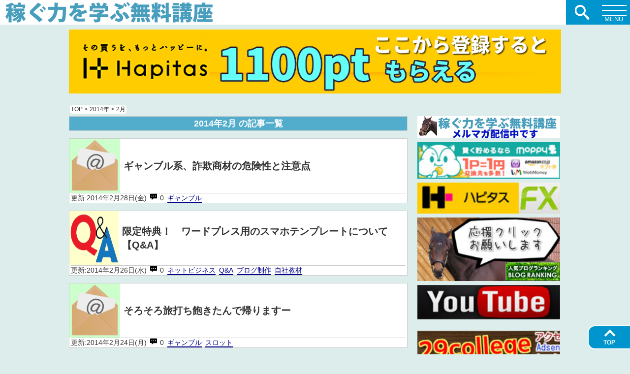

--- FILE ---
content_type: text/html; charset=UTF-8
request_url: https://kasegu.nkden.com/2014/02/
body_size: 9327
content:
<!DOCTYPE html><html lang="ja">
<head>
<meta http-equiv="Content-Type" content="text/html; charset=UTF-8" />
<meta name="generator" content="WordPress 6.8.3" />
<meta name="viewport" content="width=device-width, initial-scale=1.0" />
<meta http-equiv="Content-Style-Type" content="text/css" />
<meta http-equiv="Content-Script-Type" content="text/javascript" />
<link rel="stylesheet" href="https://kasegu.nkden.com/wp-content/themes/29theme-R/style.css" type="text/css" media="screen" />
<link rel="alternate" type="application/atom+xml" title="稼ぐ力を学ぶ無料講座 Atom Feed" href="https://kasegu.nkden.com/feed/atom/" />
<link rel="alternate" type="application/rss+xml" title="稼ぐ力を学ぶ無料講座 RSS Feed" href="https://kasegu.nkden.com/feed/" />
<link rel="index" href="https://kasegu.nkden.com" />
<style type="text/css">
/* ヘッダー画像上にタイトル */
.header-title a{background: url(https://kasegu.nkden.com/wp-content/uploads/kase700.png) center no-repeat;background-size:cover;}</style>
<script type="text/javascript" src="//ajax.googleapis.com/ajax/libs/jquery/1.9.1/jquery.min.js" defer></script>
<!--無限スクロールjs -->
<script type="text/javascript" src="https://kasegu.nkden.com/wp-content/themes/29theme-R/js/jquery.autopager-1.0.0.js?v=1.1" defer></script>
<title>2014年2月 &#8211; 稼ぐ力を学ぶ無料講座</title>
<meta name='robots' content='max-image-preview:large' />
	<style>img:is([sizes="auto" i], [sizes^="auto," i]) { contain-intrinsic-size: 3000px 1500px }</style>
	<meta property='og:locale' content='ja_JP'>
<meta property='og:site_name' content='稼ぐ力を学ぶ無料講座'>
<meta property='og:type' content='website'>
<meta property='og:title' content='稼ぐ力を学ぶ無料講座'>
<meta property='og:description' content='稼ぐ力を学ぶ無料メルマガ講座を配信しています。副業、節約術、お小遣い稼ぎ、お得な情報などを配信中。'>
<meta property='og:url' content='https://kasegu.nkden.com/'>
<meta property='og:image' content='https://kasegu.nkden.com/wp-content/themes/29theme-R/images/default-og-image.jpg'>
<link rel="alternate" type="application/rss+xml" title="稼ぐ力を学ぶ無料講座 &raquo; フィード" href="https://kasegu.nkden.com/feed/" />
<link rel="alternate" type="application/rss+xml" title="稼ぐ力を学ぶ無料講座 &raquo; コメントフィード" href="https://kasegu.nkden.com/comments/feed/" />
<link rel='stylesheet' id='theme-style-css' href='https://kasegu.nkden.com/wp-content/themes/29theme-R/style.css?ver=6.8.3' media='all' />
<style id='theme-style-inline-css'>
#box{margin:60px auto 20px;}#sidebar-scroll{top:60px;}#header.b-header .logo{width:auto;}.header-title a{background:transparent!important;}.header-title a{text-shadow:3px 3px 3px #fff,-3px -3px 3px #fff,-3px 3px 3px #fff,3px -3px 3px #fff,3px 0px 3px #fff,-3px 0px 3px #fff,0px 3px 3px #fff,0px -3px 3px #fff;}#header{width:100%!important;}.entry{font-size:clamp(13px,2.5vw,18px);}.single-title h1,.single-title h2{font-size:22px;}.toc{font-size:95%;}.header-title a{font-size:clamp(16px,3vw,32px);line-height:clamp(20px,3vw,32px);background-color:#fff;}.header-title{background-color:#fff;}#global-nav{background-color:#0095cc;}#header .btn-search,#header .btn-menu,.page-top a:link,.page-top a:visited{background-color:#0095cc;}#footer{background-color:#333;color:#52accc;}#side-left h2,#side-right h2,#side-left h3,#side-right h3,#main .category-title h1,#main .newpost,#related h3,.wp-block-search__label{background-color:#52accc;}.entry h2{background-color:#52accc;}.entry h3{border-bottom-color:#52accc;}.entry h4{border-left-color:#52accc;}.header-title a img{object-fit:contain;}
</style>
<style type="text/css">.header-title a, .header-title a:link, .header-title a:visited { color: #333 }</style><style id="custom-background-css">
body.custom-background { background-color: #dcedec; }
</style>
	<link rel="icon" href="https://kasegu.nkden.com/wp-content/uploads/2016/11/29blue2-60x60.jpg" sizes="32x32" />
<link rel="icon" href="https://kasegu.nkden.com/wp-content/uploads/2016/11/29blue2.jpg" sizes="192x192" />
<link rel="apple-touch-icon" href="https://kasegu.nkden.com/wp-content/uploads/2016/11/29blue2.jpg" />
<meta name="msapplication-TileImage" content="https://kasegu.nkden.com/wp-content/uploads/2016/11/29blue2.jpg" />
		<style id="wp-custom-css">
			
.blq {
    margin: 4px;
    border: 4px double;
    padding: 2px 5px;
}		</style>
		</head>
<body class="archive date custom-background wp-theme-29theme-R">

<!--ヘッダー分岐-->
<div id="header" class="fixed s-header">
	<div class="header-title">
			<h2 class="logo">
					<a href="https://kasegu.nkden.com/"><img src="https://kasegu.nkden.com/wp-content/uploads/kase700.png" height="80" width="714" alt="稼ぐ力を学ぶ無料講座"></a>
				</h2>
	</div>

<!--ヘッダーメニュー-->
	<div class="btn-search">
		<p><span><svg class="icon icon-search"><use xlink:href="https://kasegu.nkden.com/wp-content/themes/29theme-R/images/symbol-defs.svg#icon-search"></use></svg></span></p>
	</div>
	<div class="head-search">
		<form method="get" class="searchform" action="https://kasegu.nkden.com/">
			<input type="text" placeholder="キーワード検索" name="s" class="searchfield" value=""/><button type="submit" aria-label="検索ボタン" class="s-submit"><svg class="icon icon-search"><use xlink:href="https://kasegu.nkden.com/wp-content/themes/29theme-R/images/symbol-defs.svg#icon-search"></use></button>
		</form>
	</div>
	<div class="btn-menu"><p><span></span><span></span><span></span></p></div>
		<nav id="global-nav" class="header-bg">
		<ul id="menu" class="clearfix">
			<li><a href="https://kasegu.nkden.com">HOME</a></li>
			<!--最新記事-->
				<li><span>最新記事</span>
				<ul style="display:none;">
															<li><a href="https://kasegu.nkden.com/new-contents/">自分が、Webサイトを企画するときに最も重視すること</a></li>
										<li><a href="https://kasegu.nkden.com/rakutencard-cb29/">楽天カードで20700円キャッシュバック　29日まで</a></li>
										<li><a href="https://kasegu.nkden.com/ai-search/">AIが発展した現代で、Web検索をする人はもういない？</a></li>
										<li><a href="https://kasegu.nkden.com/disneyplus/">夏休みは3000円貰ってディズニープラス見ました</a></li>
										<li><a href="https://kasegu.nkden.com/web-joint2/">先日の共同運営者募集について　一時締め切りました</a></li>
										<li><a href="https://kasegu.nkden.com/gpt-5/">ChatGPT-5の公開とAIチャットボットについて</a></li>
										<li><a href="https://kasegu.nkden.com/dq4koma/">人生初収益？　昔、漫画投稿で稼いだ5000円の話</a></li>
										<li><a href="https://kasegu.nkden.com/web-join/">Webサイトの共同運営者を募集します</a></li>
										<li><a href="https://kasegu.nkden.com/new-ai/">素人だった自分がした新しい事と、今稼げる新しいツール</a></li>
										<li><a href="https://kasegu.nkden.com/site-k/">サイト制作で稼げる額と過去のコンサルティング</a></li>
														</ul>
				</li>
			<!--/最新記事-->
			<!-- 最新コメント -->
				<li class="menu_comment">
					<span>最新コメント</span>
					<ul style="display:none;">
						<li><a href="https://kasegu.nkden.com/5y/#comments">5年ぶりの発信です</a>
	<ul>
		<li><a href="https://kasegu.nkden.com/5y/#comment-13007" title="">（たけし） コメントありがとうご…</a></li>
		<li><a href="https://kasegu.nkden.com/5y/#comment-13006" title="">（アッキー） 久々の更新、大変嬉し…</a></li>
	</ul>
</li>
<li><a href="https://kasegu.nkden.com/enquetemonitor/#comments">アンケートモニターのおすすめランキン...</a>
	<ul>
		<li><a href="https://kasegu.nkden.com/enquetemonitor/#comment-8679" title="">（こばみち） こんにちは、ランキン…</a></li>
	</ul>
</li>
<li><a href="https://kasegu.nkden.com/hukugyou-barenai/#comments">正社員・サラリーマンがバイトや副業を...</a>
	<ul>
		<li><a href="https://kasegu.nkden.com/hukugyou-barenai/#comment-8677" title="">（takafumi） こんばんは。
とて…</a></li>
	</ul>
</li>
<li><a href="https://kasegu.nkden.com/hurusatoizumisano/#comments">2019年のふるさと納税は5月末までに！　...</a>
	<ul>
		<li><a href="https://kasegu.nkden.com/hurusatoizumisano/#comment-8599" title="">（たけし） ぶっちゃけ曖昧なルー…</a></li>
		<li><a href="https://kasegu.nkden.com/hurusatoizumisano/#comment-8598" title="">（たけし） こんにちは！
楽天市…</a></li>
		<li><a href="https://kasegu.nkden.com/hurusatoizumisano/#comment-8596" title="">（takafumi） おはようございます。…</a></li>
		<li><a href="https://kasegu.nkden.com/hurusatoizumisano/#comment-8588" title="">（YAS） こんばんは！
楽天…</a></li>
	</ul>
</li>
<li><a href="https://kasegu.nkden.com/ramenten/#comments">ラーメン店は稼げる？年収や時給、開業...</a>
	<ul>
		<li><a href="https://kasegu.nkden.com/ramenten/#comment-8568" title="">（こばみち） こんにちは、ランキン…</a></li>
		<li><a href="https://kasegu.nkden.com/ramenten/#comment-8565" title="">（たけし） 30年続いているのは…</a></li>
	</ul>
</li>
					</ul>
				</li>
			<!--/最新コメント-->
			<!--カテゴリー＆タグ-->
				<li><span>カテゴリー ＆ タグ</span>
				<ul style="display:none;">
						<li class="cat-item cat-item-8"><a href="https://kasegu.nkden.com/category/netbiz/">ネットビジネス<span class="posts_count">313</span></a>
</li>
	<li class="cat-item cat-item-31"><a href="https://kasegu.nkden.com/category/gamble/">ギャンブル<span class="posts_count">145</span></a>
</li>
	<li class="cat-item cat-item-21"><a href="https://kasegu.nkden.com/category/zakki/">雑記<span class="posts_count">123</span></a>
</li>
	<li class="cat-item cat-item-28"><a href="https://kasegu.nkden.com/category/mind/">稼ぐマインド<span class="posts_count">81</span></a>
</li>
	<li class="cat-item cat-item-19"><a href="https://kasegu.nkden.com/category/kozukai/">お小遣い稼ぎ<span class="posts_count">53</span></a>
</li>
	<li class="cat-item cat-item-14"><a href="https://kasegu.nkden.com/category/investment/">FX・投資<span class="posts_count">43</span></a>
</li>
	<li class="cat-item cat-item-32"><a href="https://kasegu.nkden.com/category/saving/">節約術<span class="posts_count">25</span></a>
</li>
	<li class="cat-item cat-item-1"><a href="https://kasegu.nkden.com/category/mailmaga/">メルマガバックナンバー<span class="posts_count">11</span></a>
</li>
					<li><a href="https://kasegu.nkden.com/tag/qa/">Q&amp;A (181)</a></li><li><a href="https://kasegu.nkden.com/tag/blog/">ブログ制作 (128)</a></li><li><a href="https://kasegu.nkden.com/tag/slot/">スロット (115)</a></li><li><a href="https://kasegu.nkden.com/tag/pachinko/">パチンコ (65)</a></li><li><a href="https://kasegu.nkden.com/tag/income/">収入公開 (55)</a></li><li><a href="https://kasegu.nkden.com/tag/pointsite/">ポイントサイト (49)</a></li><li><a href="https://kasegu.nkden.com/tag/affiliate/">アフィリエイト (38)</a></li><li><a href="https://kasegu.nkden.com/tag/keiba/">競馬 (37)</a></li><li><a href="https://kasegu.nkden.com/tag/life/">賢い生活術 (29)</a></li><li><a href="https://kasegu.nkden.com/tag/koukoku/">広告収入 (27)</a></li><li><a href="https://kasegu.nkden.com/tag/damedasi/">ブログ添削 (22)</a></li><li><a href="https://kasegu.nkden.com/tag/pc/">パソコン (22)</a></li><li><a href="https://kasegu.nkden.com/tag/29college/">自社教材 (21)</a></li><li><a href="https://kasegu.nkden.com/tag/sedori/">せどり (21)</a></li><li><a href="https://kasegu.nkden.com/tag/movie/">動画 (16)</a></li><li><a href="https://kasegu.nkden.com/tag/talk/">対談 (15)</a></li><li><a href="https://kasegu.nkden.com/tag/credit/">クレジットカード (13)</a></li><li><a href="https://kasegu.nkden.com/tag/tax/">税金 (10)</a></li><li><a href="https://kasegu.nkden.com/tag/rakuten/">楽天 (8)</a></li><li><a href="https://kasegu.nkden.com/tag/mnp/">携帯MNP (6)</a></li><li><a href="https://kasegu.nkden.com/tag/amazon/">Amazon (5)</a></li><li><a href="https://kasegu.nkden.com/tag/%e3%83%96%e3%83%83%e3%82%af%e3%83%a1%e3%83%bc%e3%82%ab%e3%83%bc/">ブックメーカー (4)</a></li><li><a href="https://kasegu.nkden.com/tag/app/">アプリ (3)</a></li><li><a href="https://kasegu.nkden.com/tag/youtube/">Youtube (3)</a></li><li><a href="https://kasegu.nkden.com/tag/%e7%ab%b6%e8%bc%aa/">競輪 (2)</a></li><li><a href="https://kasegu.nkden.com/tag/%e3%82%a2%e3%83%b3%e3%82%b1%e3%83%bc%e3%83%88/">アンケート (1)</a></li><li><a href="https://kasegu.nkden.com/tag/sns/">SNS (1)</a></li>				</ul>
				</li>
			<!--/カテゴリー＆タグ-->
							<li><span>月別アーカイブ</span>
				<ul style="display:none;">
						<li><a href='https://kasegu.nkden.com/2025/10/'>2025年10月 (1)</a></li>
	<li><a href='https://kasegu.nkden.com/2025/09/'>2025年9月 (2)</a></li>
	<li><a href='https://kasegu.nkden.com/2025/08/'>2025年8月 (8)</a></li>
	<li><a href='https://kasegu.nkden.com/2021/05/'>2021年5月 (2)</a></li>
	<li><a href='https://kasegu.nkden.com/2021/04/'>2021年4月 (1)</a></li>
	<li><a href='https://kasegu.nkden.com/2021/02/'>2021年2月 (1)</a></li>
	<li><a href='https://kasegu.nkden.com/2021/01/'>2021年1月 (1)</a></li>
	<li><a href='https://kasegu.nkden.com/2019/12/'>2019年12月 (1)</a></li>
	<li><a href='https://kasegu.nkden.com/2019/06/'>2019年6月 (2)</a></li>
	<li><a href='https://kasegu.nkden.com/2019/04/'>2019年4月 (1)</a></li>
	<li><a href='https://kasegu.nkden.com/2019/03/'>2019年3月 (1)</a></li>
	<li><a href='https://kasegu.nkden.com/2019/02/'>2019年2月 (1)</a></li>
	<li><a href='https://kasegu.nkden.com/2019/01/'>2019年1月 (9)</a></li>
	<li><a href='https://kasegu.nkden.com/2018/12/'>2018年12月 (9)</a></li>
	<li><a href='https://kasegu.nkden.com/2018/11/'>2018年11月 (3)</a></li>
	<li><a href='https://kasegu.nkden.com/2018/10/'>2018年10月 (1)</a></li>
	<li><a href='https://kasegu.nkden.com/2018/07/'>2018年7月 (5)</a></li>
	<li><a href='https://kasegu.nkden.com/2018/06/'>2018年6月 (4)</a></li>
	<li><a href='https://kasegu.nkden.com/2018/05/'>2018年5月 (4)</a></li>
	<li><a href='https://kasegu.nkden.com/2018/04/'>2018年4月 (5)</a></li>
	<li><a href='https://kasegu.nkden.com/2018/03/'>2018年3月 (2)</a></li>
	<li><a href='https://kasegu.nkden.com/2018/02/'>2018年2月 (9)</a></li>
	<li><a href='https://kasegu.nkden.com/2018/01/'>2018年1月 (12)</a></li>
	<li><a href='https://kasegu.nkden.com/2017/12/'>2017年12月 (5)</a></li>
	<li><a href='https://kasegu.nkden.com/2017/11/'>2017年11月 (5)</a></li>
	<li><a href='https://kasegu.nkden.com/2017/10/'>2017年10月 (7)</a></li>
	<li><a href='https://kasegu.nkden.com/2017/09/'>2017年9月 (6)</a></li>
	<li><a href='https://kasegu.nkden.com/2017/08/'>2017年8月 (8)</a></li>
	<li><a href='https://kasegu.nkden.com/2017/07/'>2017年7月 (5)</a></li>
	<li><a href='https://kasegu.nkden.com/2017/06/'>2017年6月 (4)</a></li>
	<li><a href='https://kasegu.nkden.com/2017/05/'>2017年5月 (7)</a></li>
	<li><a href='https://kasegu.nkden.com/2017/04/'>2017年4月 (10)</a></li>
	<li><a href='https://kasegu.nkden.com/2017/03/'>2017年3月 (7)</a></li>
	<li><a href='https://kasegu.nkden.com/2017/02/'>2017年2月 (6)</a></li>
	<li><a href='https://kasegu.nkden.com/2017/01/'>2017年1月 (5)</a></li>
	<li><a href='https://kasegu.nkden.com/2016/12/'>2016年12月 (10)</a></li>
	<li><a href='https://kasegu.nkden.com/2016/11/'>2016年11月 (9)</a></li>
	<li><a href='https://kasegu.nkden.com/2016/10/'>2016年10月 (6)</a></li>
	<li><a href='https://kasegu.nkden.com/2016/09/'>2016年9月 (11)</a></li>
	<li><a href='https://kasegu.nkden.com/2016/08/'>2016年8月 (6)</a></li>
	<li><a href='https://kasegu.nkden.com/2016/07/'>2016年7月 (12)</a></li>
	<li><a href='https://kasegu.nkden.com/2016/06/'>2016年6月 (7)</a></li>
	<li><a href='https://kasegu.nkden.com/2016/05/'>2016年5月 (3)</a></li>
	<li><a href='https://kasegu.nkden.com/2016/04/'>2016年4月 (7)</a></li>
	<li><a href='https://kasegu.nkden.com/2016/03/'>2016年3月 (5)</a></li>
	<li><a href='https://kasegu.nkden.com/2016/02/'>2016年2月 (8)</a></li>
	<li><a href='https://kasegu.nkden.com/2016/01/'>2016年1月 (9)</a></li>
	<li><a href='https://kasegu.nkden.com/2015/12/'>2015年12月 (6)</a></li>
	<li><a href='https://kasegu.nkden.com/2015/11/'>2015年11月 (8)</a></li>
	<li><a href='https://kasegu.nkden.com/2015/10/'>2015年10月 (6)</a></li>
	<li><a href='https://kasegu.nkden.com/2015/09/'>2015年9月 (11)</a></li>
	<li><a href='https://kasegu.nkden.com/2015/08/'>2015年8月 (8)</a></li>
	<li><a href='https://kasegu.nkden.com/2015/07/'>2015年7月 (12)</a></li>
	<li><a href='https://kasegu.nkden.com/2015/06/'>2015年6月 (14)</a></li>
	<li><a href='https://kasegu.nkden.com/2015/05/'>2015年5月 (13)</a></li>
	<li><a href='https://kasegu.nkden.com/2015/04/'>2015年4月 (9)</a></li>
	<li><a href='https://kasegu.nkden.com/2015/03/'>2015年3月 (11)</a></li>
	<li><a href='https://kasegu.nkden.com/2015/02/'>2015年2月 (9)</a></li>
	<li><a href='https://kasegu.nkden.com/2015/01/'>2015年1月 (15)</a></li>
	<li><a href='https://kasegu.nkden.com/2014/12/'>2014年12月 (14)</a></li>
	<li><a href='https://kasegu.nkden.com/2014/11/'>2014年11月 (13)</a></li>
	<li><a href='https://kasegu.nkden.com/2014/10/'>2014年10月 (12)</a></li>
	<li><a href='https://kasegu.nkden.com/2014/09/'>2014年9月 (9)</a></li>
	<li><a href='https://kasegu.nkden.com/2014/08/'>2014年8月 (11)</a></li>
	<li><a href='https://kasegu.nkden.com/2014/07/'>2014年7月 (12)</a></li>
	<li><a href='https://kasegu.nkden.com/2014/06/'>2014年6月 (13)</a></li>
	<li><a href='https://kasegu.nkden.com/2014/05/'>2014年5月 (13)</a></li>
	<li><a href='https://kasegu.nkden.com/2014/04/'>2014年4月 (14)</a></li>
	<li><a href='https://kasegu.nkden.com/2014/03/'>2014年3月 (15)</a></li>
	<li><a href='https://kasegu.nkden.com/2014/02/' aria-current="page">2014年2月 (15)</a></li>
	<li><a href='https://kasegu.nkden.com/2014/01/'>2014年1月 (17)</a></li>
	<li><a href='https://kasegu.nkden.com/2013/12/'>2013年12月 (22)</a></li>
	<li><a href='https://kasegu.nkden.com/2013/11/'>2013年11月 (29)</a></li>
	<li><a href='https://kasegu.nkden.com/2013/10/'>2013年10月 (26)</a></li>
	<li><a href='https://kasegu.nkden.com/2013/09/'>2013年9月 (26)</a></li>
	<li><a href='https://kasegu.nkden.com/2013/08/'>2013年8月 (29)</a></li>
	<li><a href='https://kasegu.nkden.com/2013/07/'>2013年7月 (29)</a></li>
	<li><a href='https://kasegu.nkden.com/2013/06/'>2013年6月 (27)</a></li>
	<li><a href='https://kasegu.nkden.com/2013/05/'>2013年5月 (15)</a></li>
	<li><a href='https://kasegu.nkden.com/2013/04/'>2013年4月 (10)</a></li>
	<li><a href='https://kasegu.nkden.com/2013/03/'>2013年3月 (2)</a></li>
				</ul><!--/月別アーカイブ-->
				</li>
					</ul>
		<ul id="menu" class="menu"><li id="menu-item-9383" class="menu-item menu-item-type-post_type menu-item-object-page menu-item-9383"><a href="https://kasegu.nkden.com/form/">メルマガ登録</a></li>
<li id="menu-item-5531" class="menu-item menu-item-type-custom menu-item-object-custom menu-item-5531"><a href="http://kasegu.nkden.com/?page_id=286">問い合わせ</a></li>
</ul>	</nav>
</div><!--/ヘッダー分岐-->
<div id="box" class="clearfix">
<div class="widget widget_media_image"><a href="https://hapitas.jp/register?i=20136057&#038;route=blog-miler"><img width="1000" height="130" src="https://kasegu.nkden.com/wp-content/uploads/hapitas1000.jpg" class="image wp-image-16258  attachment-full size-full" alt="ハピタス" style="max-width: 100%; height: auto;" decoding="async" fetchpriority="high" srcset="https://kasegu.nkden.com/wp-content/uploads/hapitas1000.jpg 1000w, https://kasegu.nkden.com/wp-content/uploads/hapitas1000-300x39.jpg 300w, https://kasegu.nkden.com/wp-content/uploads/hapitas1000-768x100.jpg 768w, https://kasegu.nkden.com/wp-content/uploads/hapitas1000-500x65.jpg 500w" sizes="(max-width: 1000px) 100vw, 1000px" /></a></div><div class="widget_text widget widget_custom_html"><div class="textwidget custom-html-widget"><!-- Google tag (gtag.js) -->
<script async src="https://www.googletagmanager.com/gtag/js?id=G-WSFRKCZ6YK"></script>
<script>
  window.dataLayer = window.dataLayer || [];
  function gtag(){dataLayer.push(arguments);}
  gtag('js', new Date());
  gtag('config', 'G-WSFRKCZ6YK');
</script></div></div><!--パンくずナビ-->
	<nav class="breadcrumb"><ol itemscope itemtype="http://schema.org/BreadcrumbList"><li itemprop="itemListElement" itemscope itemtype="http://schema.org/ListItem"><a itemprop="item" href="https://kasegu.nkden.com"><span itemprop="name">TOP</span></a><meta itemprop="position" content="1" /> &gt; </li><li itemprop="itemListElement" itemscope itemtype="http://schema.org/ListItem"><a itemprop="item" href="https://kasegu.nkden.com/2014/"><span itemprop="name">2014年</span></a><meta itemprop="position" content="2" /> &gt; </li><li itemprop="itemListElement" itemscope itemtype="http://schema.org/ListItem"><a itemprop="item" href="https://kasegu.nkden.com/2014/02/"><span itemprop="name">2月</span></a><meta itemprop="position" content="3" /></li></ol></nav><!--/ヘッダー-->
<div id="main" class="index">
	
	<!--記事一覧-->
		
					<div class="category-title">
				<h1>2014年2月 の記事一覧</h1>
			</div>
		
		
									<article class="post post-list">
					<h2><a href="https://kasegu.nkden.com/sagisyouzai/">
						<img width="100" height="100" src="https://kasegu.nkden.com/wp-content/uploads/2015/01/mail-green.gif" class="attachment-medium size-medium wp-post-image" alt="メルマガ" decoding="async" />						ギャンブル系、詐欺商材の危険性と注意点					</a></h2>

					
											<div class="categories-tags">
							<ul class="categories-tags-in">
								<li>更新:2014年2月28日(金)</li>
								<li class="index-comment">
									<svg class="icon icon-bubble">
										<use xlink:href="https://kasegu.nkden.com/wp-content/themes/29theme-R/images/symbol-defs.svg#icon-bubble"></use>
									</svg>
									0								</li>
																<li><a href="https://kasegu.nkden.com/category/gamble/">ギャンブル</a></li>															</ul>
						</div>
									</article>
			
												<article class="post post-list">
					<h2><a href="https://kasegu.nkden.com/genteitokuten/">
						<img width="100" height="100" src="https://kasegu.nkden.com/wp-content/uploads/2015/01/qa100yel.gif" class="attachment-medium size-medium wp-post-image" alt="Q&amp;A　ネットビジネス" decoding="async" />						限定特典！　ワードプレス用のスマホテンプレートについて【Q&#038;A】					</a></h2>

					
											<div class="categories-tags">
							<ul class="categories-tags-in">
								<li>更新:2014年2月26日(水)</li>
								<li class="index-comment">
									<svg class="icon icon-bubble">
										<use xlink:href="https://kasegu.nkden.com/wp-content/themes/29theme-R/images/symbol-defs.svg#icon-bubble"></use>
									</svg>
									0								</li>
																<li><a href="https://kasegu.nkden.com/category/netbiz/">ネットビジネス</a></li>								<li><a href="https://kasegu.nkden.com/tag/qa/" rel="tag">Q&amp;A</a></li><li><a href="https://kasegu.nkden.com/tag/blog/" rel="tag">ブログ制作</a></li><li><a href="https://kasegu.nkden.com/tag/29college/" rel="tag">自社教材</a></li>							</ul>
						</div>
									</article>
			
												<article class="post post-list">
					<h2><a href="https://kasegu.nkden.com/tabiuchifinish/">
						<img width="100" height="100" src="https://kasegu.nkden.com/wp-content/uploads/2015/01/mail-green.gif" class="attachment-medium size-medium wp-post-image" alt="メルマガ" decoding="async" loading="lazy" />						そろそろ旅打ち飽きたんで帰りますー					</a></h2>

					
											<div class="categories-tags">
							<ul class="categories-tags-in">
								<li>更新:2014年2月24日(月)</li>
								<li class="index-comment">
									<svg class="icon icon-bubble">
										<use xlink:href="https://kasegu.nkden.com/wp-content/themes/29theme-R/images/symbol-defs.svg#icon-bubble"></use>
									</svg>
									0								</li>
																<li><a href="https://kasegu.nkden.com/category/gamble/">ギャンブル</a></li>								<li><a href="https://kasegu.nkden.com/tag/slot/" rel="tag">スロット</a></li>							</ul>
						</div>
									</article>
			
												<article class="post post-list">
					<h2><a href="https://kasegu.nkden.com/kyakusougayuruipachinkohole/">
						<img width="100" height="100" src="https://kasegu.nkden.com/wp-content/uploads/2015/01/mail-green.gif" class="attachment-medium size-medium wp-post-image" alt="メルマガ" decoding="async" loading="lazy" />						客層が緩い傾向のパチンコ店とは？					</a></h2>

					
											<div class="categories-tags">
							<ul class="categories-tags-in">
								<li>更新:2014年2月22日(土)</li>
								<li class="index-comment">
									<svg class="icon icon-bubble">
										<use xlink:href="https://kasegu.nkden.com/wp-content/themes/29theme-R/images/symbol-defs.svg#icon-bubble"></use>
									</svg>
									0								</li>
																<li><a href="https://kasegu.nkden.com/category/gamble/">ギャンブル</a></li>								<li><a href="https://kasegu.nkden.com/tag/slot/" rel="tag">スロット</a></li><li><a href="https://kasegu.nkden.com/tag/pachinko/" rel="tag">パチンコ</a></li>							</ul>
						</div>
									</article>
			
												<article class="post post-list">
					<h2><a href="https://kasegu.nkden.com/actaffiliatecenter/">
						<img width="100" height="100" src="https://kasegu.nkden.com/wp-content/uploads/2015/01/mail-green.gif" class="attachment-medium size-medium wp-post-image" alt="メルマガ" decoding="async" loading="lazy" />						保護中: ACTアフィリエイトセンターを設立しました！					</a></h2>

					
											<div class="categories-tags">
							<ul class="categories-tags-in">
								<li>更新:2014年2月20日(木)</li>
								<li class="index-comment">
									<svg class="icon icon-bubble">
										<use xlink:href="https://kasegu.nkden.com/wp-content/themes/29theme-R/images/symbol-defs.svg#icon-bubble"></use>
									</svg>
									0								</li>
																<li><a href="https://kasegu.nkden.com/category/netbiz/">ネットビジネス</a></li>								<li><a href="https://kasegu.nkden.com/tag/affiliate/" rel="tag">アフィリエイト</a></li>							</ul>
						</div>
									</article>
			
												<article class="post post-list">
					<h2><a href="https://kasegu.nkden.com/puchitabiuchi/">
						<img width="100" height="100" src="https://kasegu.nkden.com/wp-content/uploads/2015/01/mail-green.gif" class="attachment-medium size-medium wp-post-image" alt="メルマガ" decoding="async" loading="lazy" />						ちょっと暇出来たんで、プチ旅打ちします					</a></h2>

					
											<div class="categories-tags">
							<ul class="categories-tags-in">
								<li>更新:2014年2月18日(火)</li>
								<li class="index-comment">
									<svg class="icon icon-bubble">
										<use xlink:href="https://kasegu.nkden.com/wp-content/themes/29theme-R/images/symbol-defs.svg#icon-bubble"></use>
									</svg>
									0								</li>
																<li><a href="https://kasegu.nkden.com/category/gamble/">ギャンブル</a></li>								<li><a href="https://kasegu.nkden.com/tag/slot/" rel="tag">スロット</a></li><li><a href="https://kasegu.nkden.com/tag/pachinko/" rel="tag">パチンコ</a></li>							</ul>
						</div>
									</article>
			
												<article class="post post-list">
					<h2><a href="https://kasegu.nkden.com/keiba-yuryouyosou/">
						<img width="100" height="100" src="https://kasegu.nkden.com/wp-content/uploads/2015/01/qa100yel.gif" class="attachment-medium size-medium wp-post-image" alt="Q&amp;A　ネットビジネス" decoding="async" loading="lazy" />						競馬の有料予想について【Q&#038;A】					</a></h2>

					
											<div class="categories-tags">
							<ul class="categories-tags-in">
								<li>更新:2014年2月16日(日)</li>
								<li class="index-comment">
									<svg class="icon icon-bubble">
										<use xlink:href="https://kasegu.nkden.com/wp-content/themes/29theme-R/images/symbol-defs.svg#icon-bubble"></use>
									</svg>
									0								</li>
																<li><a href="https://kasegu.nkden.com/category/gamble/">ギャンブル</a></li>								<li><a href="https://kasegu.nkden.com/tag/qa/" rel="tag">Q&amp;A</a></li><li><a href="https://kasegu.nkden.com/tag/keiba/" rel="tag">競馬</a></li>							</ul>
						</div>
									</article>
			
												<article class="post post-list">
					<h2><a href="https://kasegu.nkden.com/jikanganakutemonetbusiness/">
						<img width="100" height="100" src="https://kasegu.nkden.com/wp-content/uploads/2015/01/qa100yel.gif" class="attachment-medium size-medium wp-post-image" alt="Q&amp;A　ネットビジネス" decoding="async" loading="lazy" />						時間が無い人でもネットビジネスはできるか？【Q&#038;A】					</a></h2>

					
											<div class="categories-tags">
							<ul class="categories-tags-in">
								<li>更新:2014年2月14日(金)</li>
								<li class="index-comment">
									<svg class="icon icon-bubble">
										<use xlink:href="https://kasegu.nkden.com/wp-content/themes/29theme-R/images/symbol-defs.svg#icon-bubble"></use>
									</svg>
									0								</li>
																<li><a href="https://kasegu.nkden.com/category/netbiz/">ネットビジネス</a></li>								<li><a href="https://kasegu.nkden.com/tag/qa/" rel="tag">Q&amp;A</a></li>							</ul>
						</div>
									</article>
			
												<article class="post post-list">
					<h2><a href="https://kasegu.nkden.com/sedoridouga/">
						<img width="100" height="100" src="https://kasegu.nkden.com/wp-content/uploads/2015/01/mail-green.gif" class="attachment-medium size-medium wp-post-image" alt="メルマガ" decoding="async" loading="lazy" />						中古本屋で見る、高速せどり仕入れの動画					</a></h2>

					
											<div class="categories-tags">
							<ul class="categories-tags-in">
								<li>更新:2014年2月12日(水)</li>
								<li class="index-comment">
									<svg class="icon icon-bubble">
										<use xlink:href="https://kasegu.nkden.com/wp-content/themes/29theme-R/images/symbol-defs.svg#icon-bubble"></use>
									</svg>
									0								</li>
																<li><a href="https://kasegu.nkden.com/category/netbiz/">ネットビジネス</a></li>								<li><a href="https://kasegu.nkden.com/tag/sedori/" rel="tag">せどり</a></li><li><a href="https://kasegu.nkden.com/tag/movie/" rel="tag">動画</a></li>							</ul>
						</div>
									</article>
			
												<article class="post post-list">
					<h2><a href="https://kasegu.nkden.com/pachinko-slot-gijyutsu/">
						<img width="100" height="100" src="https://kasegu.nkden.com/wp-content/uploads/2015/01/mail-green.gif" class="attachment-medium size-medium wp-post-image" alt="メルマガ" decoding="async" loading="lazy" />						パチンコとスロットの技術介入について					</a></h2>

					
											<div class="categories-tags">
							<ul class="categories-tags-in">
								<li>更新:2014年2月10日(月)</li>
								<li class="index-comment">
									<svg class="icon icon-bubble">
										<use xlink:href="https://kasegu.nkden.com/wp-content/themes/29theme-R/images/symbol-defs.svg#icon-bubble"></use>
									</svg>
									0								</li>
																<li><a href="https://kasegu.nkden.com/category/gamble/">ギャンブル</a></li>								<li><a href="https://kasegu.nkden.com/tag/slot/" rel="tag">スロット</a></li><li><a href="https://kasegu.nkden.com/tag/pachinko/" rel="tag">パチンコ</a></li>							</ul>
						</div>
									</article>
			
					
									<div id="nextload">
					<a href="https://kasegu.nkden.com/2014/02/page/2/">もっと見る</a>
					<img id="more-loading" src="https://kasegu.nkden.com/wp-content/themes/29theme-R/images/loading.gif" alt="読み込み中" width="31" height="31" />
				</div>
						<div class="h30"></div>
			<!-- /記事一覧 -->

	</div><!-- /main -->

	<aside id="side-right">
		<div id="primary-sidebar">
  </div>
<div id="sidebar-scroll">
  <div class="widget_text widget widget_custom_html"><div class="textwidget custom-html-widget"><a href="https://kasegu.nkden.com/form/"><img class="alignnone size-full wp-image-16368" src="https://kasegu.nkden.com/wp-content/uploads/kasemailmaga.jpg" alt="メルマガ配信中" width="500" height="78" /></a>
<div class="s5"></div>
<a href="https://pc.moppy.jp/o.php?tag=380195"><img src="/wp-content/uploads/2016/09/mopp200.jpg" border="0" alt="クレジットカードモッピー"></a>
<div class="s5"></div>
<a href="https://kasegu.nkden.com/hapitas-fx/ "><img src="/wp-content/uploads/2015/01/happitas200fx.jpg" border="0" alt="ハピタスFX"></a>
<div class="s5"></div>
<a href="https://blog.with2.net/link.php?1616456:1543" target="_blank" title="お小遣い稼ぎ ブログランキングへ" rel="noopener"><img src="https://29mailmaga.com/wp-content/uploads/deepimpactninki-230.jpg" alt="人気ブログランキング" width="200" class="alignnone size-full wp-image-14583"></a>

<div class="s5"></div>
<a href="https://www.youtube.com/user/takeshi2929?sub_confirmation=1" target="_blank" rel="noopener"><img src="/wp-content/uploads/2015/05/youtubewj.jpg" border="0" alt="YOUTUBE"></a>

</div></div><div class="widget_text widget widget_custom_html"><div class="textwidget custom-html-widget"><a href="https://29mailmaga.com/t/29college/" target="_blank" rel="noopener"><img src="/wp-content/uploads/2015/01/29college-200.jpg" alt="29college" border="0">
</a>

<div class="s5"></div>
<a href="https://29mailmaga.com/t/fxcollege/" target="_blank" rel="noopener"><img src="/wp-content/uploads/2016/01/fxcollege200.png" border="0" alt="FXカレッジ"></a>

<div class="s5"></div>

<a href="http://www.infotop.jp/two.php?pid=240027" target="_blank" rel="noopener"><img src="/wp-content/uploads/2015/01/infotopbanner200.jpg"></a>


</div></div></div>
	</aside>
</div><!-- /box -->
<div id="footer">

	©稼ぐ力を学ぶ無料講座</div>

<!-- 無限スクロール -->
<form style="display:none"><textarea id="tmpStorage"></textarea></form>
<script>
window.addEventListener( 'load', function(){var maxpage = 2;var paged = 1;var start_position = $(window).scrollTop();$(function(){if ($('#tmpStorage').val() !== '') {$('.post').filter(':last').after($('#tmpStorage').val());}$('.post:first').before('<div class="post page_position" data-page="'+paged+'"></div>');
if( start_position < 500 && paged > 1 ) {
$('body').css('padding-top','500px');
$('html').scrollTop(120);start_position = 120;}});$('#more-loading').css('display', 'none');$.autopager({
content: '.post',// 読み込むコンテンツ
link: '#nextload a', // 次ページへのリンク
autoLoad: true,link_prev: '#prevload a',start: function(current, next){$('#more-loading').css('display', 'block');$('#nextload a').css('display', 'none');paged++;},load: function(current, next){$('#loading').css('display', 'none');$('#nextload a').css('display', 'block');if( paged >= maxpage ){ $('#nextload').css('display', 'none');}}});$('#prevload a').click(function(){$.autopager('load_prev');return false;});
$('#nextload a').click(function(){ // 次ページへのリンクボタン
$.autopager('load'); return false;});$(window).scroll(function () {current_page = location.href.match( /page\/(\d+)\//);window_position = $(this).scrollTop();window_bottom = $(window).scrollTop() + $(window).height();diff = window_position - start_position;if( diff > 300 || diff < -50 ) {first_page = Number($('.page_position:first').attr('data-page'));$('.page_position').each(function(index, element){page_position =  $(this).offset().top;page_position_page =  $(this).attr('data-page');if( page_position_page != current_page ) {if (window_position < start_position) {if( page_position > window_position ) {page_position_page = Number(page_position_page) - 1;
if( first_page <= page_position_page ) 
{window.history.replaceState({}, document.title, location.href.replace( /\/page\/\d+/, '' ) + 'page/' + page_position_page + '/'  );}
else {$.autopager('load_prev');$('body').css('padding-top','0');}
return false;}} else {if( page_position > window_bottom ) {page_position_page = Number(page_position_page);window.history.replaceState({}, document.title, location.href.replace( /\/page\/\d+/, '' ) + 'page/' + page_position_page + '/'  );return false;}}}});start_position = window_position;}});}, false);
</script>



<script type="speculationrules">
{"prefetch":[{"source":"document","where":{"and":[{"href_matches":"\/*"},{"not":{"href_matches":["\/wp-*.php","\/wp-admin\/*","\/wp-content\/uploads\/*","\/wp-content\/*","\/wp-content\/plugins\/*","\/wp-content\/themes\/29theme-R\/*","\/*\\?(.+)"]}},{"not":{"selector_matches":"a[rel~=\"nofollow\"]"}},{"not":{"selector_matches":".no-prefetch, .no-prefetch a"}}]},"eagerness":"conservative"}]}
</script>
<script src="https://kasegu.nkden.com/wp-includes/js/dist/hooks.min.js?ver=4d63a3d491d11ffd8ac6" id="wp-hooks-js"></script>
<script src="https://kasegu.nkden.com/wp-includes/js/dist/i18n.min.js?ver=5e580eb46a90c2b997e6" id="wp-i18n-js"></script>
<script id="wp-i18n-js-after">
wp.i18n.setLocaleData( { 'text direction\u0004ltr': [ 'ltr' ] } );
</script>
<script src="https://kasegu.nkden.com/wp-content/plugins/contact-form-7/includes/swv/js/index.js?ver=6.1.1" id="swv-js"></script>
<script id="contact-form-7-js-translations">
( function( domain, translations ) {
	var localeData = translations.locale_data[ domain ] || translations.locale_data.messages;
	localeData[""].domain = domain;
	wp.i18n.setLocaleData( localeData, domain );
} )( "contact-form-7", {"translation-revision-date":"2025-08-05 08:50:03+0000","generator":"GlotPress\/4.0.1","domain":"messages","locale_data":{"messages":{"":{"domain":"messages","plural-forms":"nplurals=1; plural=0;","lang":"ja_JP"},"This contact form is placed in the wrong place.":["\u3053\u306e\u30b3\u30f3\u30bf\u30af\u30c8\u30d5\u30a9\u30fc\u30e0\u306f\u9593\u9055\u3063\u305f\u4f4d\u7f6e\u306b\u7f6e\u304b\u308c\u3066\u3044\u307e\u3059\u3002"],"Error:":["\u30a8\u30e9\u30fc:"]}},"comment":{"reference":"includes\/js\/index.js"}} );
</script>
<script id="contact-form-7-js-before">
var wpcf7 = {
    "api": {
        "root": "https:\/\/kasegu.nkden.com\/wp-json\/",
        "namespace": "contact-form-7\/v1"
    }
};
</script>
<script src="https://kasegu.nkden.com/wp-content/plugins/contact-form-7/includes/js/index.js?ver=6.1.1" id="contact-form-7-js"></script>
<p class="page-top"><a href="#box">TOP</a></p>

<script type="text/javascript" src="https://kasegu.nkden.com/wp-content/themes/29theme-R/js/header-js.js" defer></script>
</body>
</html>

--- FILE ---
content_type: application/javascript
request_url: https://kasegu.nkden.com/wp-content/themes/29theme-R/js/jquery.autopager-1.0.0.js?v=1.1
body_size: 2508
content:
/*
 * jQuery.autopager v1.0.0
 *
 * Copyright (c) lagos
 * Dual licensed under the MIT and GPL licenses.
 */
(function($) {
	var window = this, options = {},
		content, currentUrl, nextUrl, prevUrl,
		active = false,
		defaults = {
			autoLoad: false,
			page: 1,
			content: '.content',
			link: 'a[rel=next]',
			insertBefore:null, 
			appendTo: null, 
			start: function() {},
			load: function() {},
			disabled: false,
			permalink: true,
			noAutoScroll: 4,
			more_link: '<a>Load more</a>',
			link_prev: null,
			prev_text: '<a>Load previous</a>',
			page_arg: 'page',
		};
	var prev_flag = false;
	var end_flag = false;
	$.autopager = function(_options) {
		var autopager = this.autopager;

		if (typeof _options === 'string' && $.isFunction(autopager[_options])) {
			var args = Array.prototype.slice.call(arguments, 1),
				value = autopager[_options].apply(autopager, args);

			return value === autopager || value === undefined ? this : value;
		}

		_options = $.extend({}, defaults, _options);
		autopager.option(_options);

		content = $(_options.content).filter(':last');
		if (content.length) {
			if (!_options.insertBefore && !_options.appendTo) {
				var insertBefore = content.next();
				if (insertBefore.length) {
					set('insertBefore', insertBefore);
				} else {
					set('appendTo', content.parent());
				}
			}
		}

		setUrl();
		
		if (_options.link_prev) {
		  prevUrl = $(_options.link_prev).attr('href');
      if (prevUrl && currentUrl.match(_options.page_arg)) {
        var load_prev_link = '<div id="autopager-load-prev">' + options.prev_text + '</div>';
        $(load_prev_link).insertBefore('#content').click($.autopager.load_prev);
      } 
		}

		return this;
	};

	$.extend($.autopager, {
		option: function(key, value) {
			var _options = key;

			if (typeof key === "string") {
				if (value === undefined) {
					return options[key];
				}
				_options = {};
				_options[key] = value;
			}

			$.each(_options, function(key, value) {
				set(key, value);
			});
			return this;
		},

		enable: function() {
			set('disabled', false);
			return this;
		},

		disable: function() {
			set('disabled', true);
			return this;
		},

		destroy: function() {
			this.autoLoad(false);
			options = {};
			content = currentUrl = nextUrl = undefined;
			return this;
		},

		autoLoad: function(value) {
			return this.option('autoLoad', value);
		},
		
		urlGetArg: function (arg, url) {
		  if (url && (url.indexOf('?') > 0)) {
  		  args = url.split('?')[1].split('&');
  		  for (a in args) {
  		    if (args[a].split('=')[0] == arg) {
  		      return args[a].split('=')[1];
  		    }
  		  }
		  }
		  return false;
		},

		load: function() {
			prev_flag = false;
			if (active || !nextUrl || options.disabled || end_flag) {
				return;
			}
			$('#autopager-load-more').remove();
			active = true;
			options.start(currentHash(), nextHash());
			$.get(nextUrl, insertContent);
			return this;
		},
		
		load_prev: function() {
			prev_flag = true;
			if (active || !prevUrl || options.disabled || !options.link_prev) {
				return;
			}
			$('#autopager-load-prev').remove();

			active = true;
			options.start(currentHash(), nextHash());
			$.get(prevUrl, insertContent);
			return this;
		}

	});

	function set(key, value) {
		switch (key) {
			case 'autoLoad':
				if (value && !options.autoLoad) {
					$(window).scroll(loadOnScroll);
				} else if (!value && options.autoLoad) {
					$(window).unbind('scroll', loadOnScroll);
				}
				break;
			case 'insertBefore':
				if (value) {
					options.appendTo = null;
				}
				break
			case 'appendTo':
				if (value) {
					options.insertBefore = null;
				}
				break
		}
		options[key] = value;
	}

	function setUrl(context) {
		currentUrl = nextUrl || window.location.href;
		nextUrl = $(options.link, context).attr('href');
	}

	function loadOnScroll() {
	  
		if (content.offset().top + content.height() < $(document).scrollTop() + $(window).height()) {
	    var page = (typeof(nextUrl) != 'undefined') ? nextUrl.replace(/.*page=(\d+).*/, "$1") : false;

	    //add link to load more.
	    if ((options.noAutoScroll > 0) && (page % options.noAutoScroll == 0)) {
	      var load_more_link = '<div id="autopager-load-more">' + options.more_link + '</div>';
	      if (page && ($('#autopager-load-more').length == 0)) {
  	      if (options.insertBefore) {
  	        $(load_more_link).insertBefore(options.insertBefore).click($.autopager.load);
  	      } else {
  	        $(load_more_link).appendTo(options.appendTo).click($.autopager.load);
  	      }
        }
	    } else {	  	  
	      $.autopager.load();
	    }
			
		}
	}

	function insertContent(res) {
		var _options = options,
			nextPage = $('<div/>').append(res.replace(/<script(.|\s)*?\/script>/g, "")),
			nextContent = nextPage.find(_options.content),
			nextLink = nextPage.find(_options.link).attr('href'),
			nextNum = parseInt($.autopager.urlGetArg(_options.page_arg, nextLink)),
			currentNum = parseInt($.autopager.urlGetArg(_options.page_arg, currentUrl)),
			loadingPrevious = ((typeof(_options.link_prev) == 'string') && nextNum <= currentNum),
			insertBeforeFlag = false;
			
		if(prev_flag) {
			apg = $('.page_position:first').attr('data-page');
			if( Number(apg) - 1 < 1 ) {
				prev_flag = false;
				return;
			}
			set('page', Number(apg) - 1 );
		} else {
			apg = $('.page_position:last').attr('data-page');
			set('page', Number(apg) + 1 );
			setUrl(nextPage);
		}
		
		if( options.page != apg ) {
			if (nextUrl && options.permalink && (typeof window.history.replaceState == 'function')) {
				//window.history.replaceState({}, document.title, nextUrl);
				//window.history.replaceState({}, document.title, location.href.replace( /\/page\/\d+/, '' ) + 'page/' + options.page + '/'  );
			}
			insertBeforeFlag = true;
		}
		
		if(!nextLink) {
			end_flag = true;
		}

		//set('page', nextNum);
		
		if (prev_flag) {
			var $content= $(_options.content + ':first');
			var $html = $('html');
			var height = $(options.content).parent().height();

			//add content with a fadein  
			nextContent.hide();
			
			$content.before(nextContent);
			$(_options.content + ':first').before('<div class="post page_position" data-page="'+options.page+'"></div>');
			nextContent.fadeIn(250);
			
			//scroll to previous location
			$html.scrollTop( $html.scrollTop() - height + $content.parent().height());
			

			//add previous content link
			prevUrl = nextPage.find(_options.link_prev).attr('href');
			if (prevUrl) {
			$('<div id="autopager-load-prev">' + options.prev_text + '</div>').prependTo($(_options.content + ':first'));
			$('#autopager-load-prev').click($.autopager.load_prev)
			}

			
			options.load(); //dont forget the load callbacks
		} else {
			if (nextContent.length) {
				var current_top = $(window).scrollTop();
				$(_options.content + ':last').after('<div class="post page_position" data-page="'+options.page+'"></div>');
				window.history.replaceState({}, document.title, location.href.replace( /\/page\/\d+/, '' ) + 'page/' + options.page + '/'  );
				if (_options.insertBefore) {
					if(insertBeforeFlag) {
						nextContent.insertBefore(_options.insertBefore);
						$.each(nextContent, function(i, elem) {
							$('#tmpStorage').val( $('#tmpStorage').val() + elem.outerHTML );
						});
					}
				} else {
			 	   nextContent.appendTo(_options.appendTo);
				}
				_options.load.call(nextContent.get(), currentHash(), nextHash());
				content = nextContent.filter(':last');
				
				$(window).scrollTop(current_top);
			}
		}
		active = false;
	}

	function currentHash() {
		return {
			page: options.page,
			url: currentUrl
		};
	}

	function nextHash() {
		return {
			page: options.page + 1,
			url: nextUrl
		};
	}


})(jQuery);

